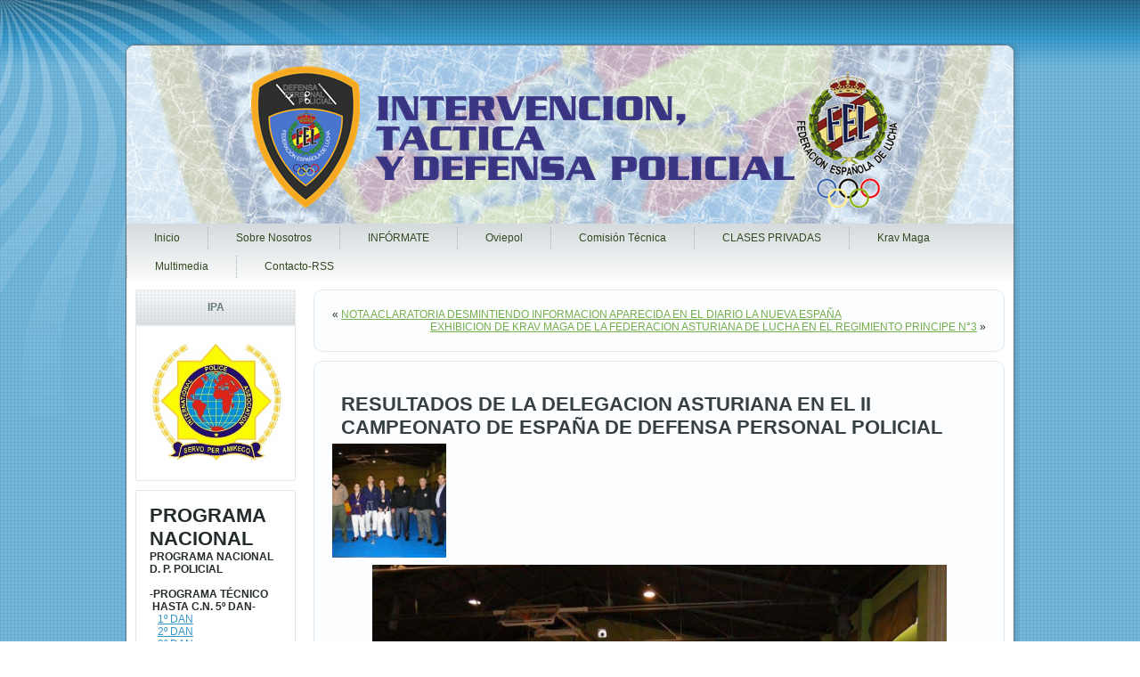

--- FILE ---
content_type: text/html; charset=UTF-8
request_url: http://defensapolicial.es/resultados-de-la-delegacion-asturiana-en-el-ii-campeonato-de-espana-de-defensa-personal-policial
body_size: 10794
content:
<!DOCTYPE html>
<html lang="es">
<head>
<meta charset="UTF-8" />
<!-- Created by Artisteer v4.3.0.60745 -->
<meta name="viewport" content="initial-scale = 1.0, maximum-scale = 1.0, user-scalable = no, width = device-width" />
<!--[if lt IE 9]><script src="/html5.js"></script><![endif]-->

<link rel="stylesheet" href="http://defensapolicial.es/wp-content/themes/PlantiDPP7/style.css" media="screen" />
<link rel="pingback" href="http://defensapolicial.es/xmlrpc.php" />
<title>RESULTADOS DE LA DELEGACION ASTURIANA EN EL II CAMPEONATO DE ESPAÑA DE DEFENSA PERSONAL POLICIAL &#8211; Defensa_policial</title>
<meta name='robots' content='max-image-preview:large' />
<link rel="alternate" type="application/rss+xml" title="Defensa_policial &raquo; Feed" href="http://defensapolicial.es/feed" />
<link rel="alternate" type="application/rss+xml" title="Defensa_policial &raquo; Feed de los comentarios" href="http://defensapolicial.es/comments/feed" />
<link rel="alternate" type="application/rss+xml" title="Defensa_policial &raquo; Comentario RESULTADOS DE LA DELEGACION ASTURIANA EN EL II CAMPEONATO DE ESPAÑA DE DEFENSA PERSONAL POLICIAL del feed" href="http://defensapolicial.es/resultados-de-la-delegacion-asturiana-en-el-ii-campeonato-de-espana-de-defensa-personal-policial/feed" />
<link rel="alternate" title="oEmbed (JSON)" type="application/json+oembed" href="http://defensapolicial.es/wp-json/oembed/1.0/embed?url=http%3A%2F%2Fdefensapolicial.es%2Fresultados-de-la-delegacion-asturiana-en-el-ii-campeonato-de-espana-de-defensa-personal-policial" />
<link rel="alternate" title="oEmbed (XML)" type="text/xml+oembed" href="http://defensapolicial.es/wp-json/oembed/1.0/embed?url=http%3A%2F%2Fdefensapolicial.es%2Fresultados-de-la-delegacion-asturiana-en-el-ii-campeonato-de-espana-de-defensa-personal-policial&#038;format=xml" />
<style id='wp-img-auto-sizes-contain-inline-css' type='text/css'>
img:is([sizes=auto i],[sizes^="auto," i]){contain-intrinsic-size:3000px 1500px}
/*# sourceURL=wp-img-auto-sizes-contain-inline-css */
</style>
<style id='wp-emoji-styles-inline-css' type='text/css'>

	img.wp-smiley, img.emoji {
		display: inline !important;
		border: none !important;
		box-shadow: none !important;
		height: 1em !important;
		width: 1em !important;
		margin: 0 0.07em !important;
		vertical-align: -0.1em !important;
		background: none !important;
		padding: 0 !important;
	}
/*# sourceURL=wp-emoji-styles-inline-css */
</style>
<style id='wp-block-library-inline-css' type='text/css'>
:root{--wp-block-synced-color:#7a00df;--wp-block-synced-color--rgb:122,0,223;--wp-bound-block-color:var(--wp-block-synced-color);--wp-editor-canvas-background:#ddd;--wp-admin-theme-color:#007cba;--wp-admin-theme-color--rgb:0,124,186;--wp-admin-theme-color-darker-10:#006ba1;--wp-admin-theme-color-darker-10--rgb:0,107,160.5;--wp-admin-theme-color-darker-20:#005a87;--wp-admin-theme-color-darker-20--rgb:0,90,135;--wp-admin-border-width-focus:2px}@media (min-resolution:192dpi){:root{--wp-admin-border-width-focus:1.5px}}.wp-element-button{cursor:pointer}:root .has-very-light-gray-background-color{background-color:#eee}:root .has-very-dark-gray-background-color{background-color:#313131}:root .has-very-light-gray-color{color:#eee}:root .has-very-dark-gray-color{color:#313131}:root .has-vivid-green-cyan-to-vivid-cyan-blue-gradient-background{background:linear-gradient(135deg,#00d084,#0693e3)}:root .has-purple-crush-gradient-background{background:linear-gradient(135deg,#34e2e4,#4721fb 50%,#ab1dfe)}:root .has-hazy-dawn-gradient-background{background:linear-gradient(135deg,#faaca8,#dad0ec)}:root .has-subdued-olive-gradient-background{background:linear-gradient(135deg,#fafae1,#67a671)}:root .has-atomic-cream-gradient-background{background:linear-gradient(135deg,#fdd79a,#004a59)}:root .has-nightshade-gradient-background{background:linear-gradient(135deg,#330968,#31cdcf)}:root .has-midnight-gradient-background{background:linear-gradient(135deg,#020381,#2874fc)}:root{--wp--preset--font-size--normal:16px;--wp--preset--font-size--huge:42px}.has-regular-font-size{font-size:1em}.has-larger-font-size{font-size:2.625em}.has-normal-font-size{font-size:var(--wp--preset--font-size--normal)}.has-huge-font-size{font-size:var(--wp--preset--font-size--huge)}.has-text-align-center{text-align:center}.has-text-align-left{text-align:left}.has-text-align-right{text-align:right}.has-fit-text{white-space:nowrap!important}#end-resizable-editor-section{display:none}.aligncenter{clear:both}.items-justified-left{justify-content:flex-start}.items-justified-center{justify-content:center}.items-justified-right{justify-content:flex-end}.items-justified-space-between{justify-content:space-between}.screen-reader-text{border:0;clip-path:inset(50%);height:1px;margin:-1px;overflow:hidden;padding:0;position:absolute;width:1px;word-wrap:normal!important}.screen-reader-text:focus{background-color:#ddd;clip-path:none;color:#444;display:block;font-size:1em;height:auto;left:5px;line-height:normal;padding:15px 23px 14px;text-decoration:none;top:5px;width:auto;z-index:100000}html :where(.has-border-color){border-style:solid}html :where([style*=border-top-color]){border-top-style:solid}html :where([style*=border-right-color]){border-right-style:solid}html :where([style*=border-bottom-color]){border-bottom-style:solid}html :where([style*=border-left-color]){border-left-style:solid}html :where([style*=border-width]){border-style:solid}html :where([style*=border-top-width]){border-top-style:solid}html :where([style*=border-right-width]){border-right-style:solid}html :where([style*=border-bottom-width]){border-bottom-style:solid}html :where([style*=border-left-width]){border-left-style:solid}html :where(img[class*=wp-image-]){height:auto;max-width:100%}:where(figure){margin:0 0 1em}html :where(.is-position-sticky){--wp-admin--admin-bar--position-offset:var(--wp-admin--admin-bar--height,0px)}@media screen and (max-width:600px){html :where(.is-position-sticky){--wp-admin--admin-bar--position-offset:0px}}

/*# sourceURL=wp-block-library-inline-css */
</style><style id='wp-block-columns-inline-css' type='text/css'>
.wp-block-columns{box-sizing:border-box;display:flex;flex-wrap:wrap!important}@media (min-width:782px){.wp-block-columns{flex-wrap:nowrap!important}}.wp-block-columns{align-items:normal!important}.wp-block-columns.are-vertically-aligned-top{align-items:flex-start}.wp-block-columns.are-vertically-aligned-center{align-items:center}.wp-block-columns.are-vertically-aligned-bottom{align-items:flex-end}@media (max-width:781px){.wp-block-columns:not(.is-not-stacked-on-mobile)>.wp-block-column{flex-basis:100%!important}}@media (min-width:782px){.wp-block-columns:not(.is-not-stacked-on-mobile)>.wp-block-column{flex-basis:0;flex-grow:1}.wp-block-columns:not(.is-not-stacked-on-mobile)>.wp-block-column[style*=flex-basis]{flex-grow:0}}.wp-block-columns.is-not-stacked-on-mobile{flex-wrap:nowrap!important}.wp-block-columns.is-not-stacked-on-mobile>.wp-block-column{flex-basis:0;flex-grow:1}.wp-block-columns.is-not-stacked-on-mobile>.wp-block-column[style*=flex-basis]{flex-grow:0}:where(.wp-block-columns){margin-bottom:1.75em}:where(.wp-block-columns.has-background){padding:1.25em 2.375em}.wp-block-column{flex-grow:1;min-width:0;overflow-wrap:break-word;word-break:break-word}.wp-block-column.is-vertically-aligned-top{align-self:flex-start}.wp-block-column.is-vertically-aligned-center{align-self:center}.wp-block-column.is-vertically-aligned-bottom{align-self:flex-end}.wp-block-column.is-vertically-aligned-stretch{align-self:stretch}.wp-block-column.is-vertically-aligned-bottom,.wp-block-column.is-vertically-aligned-center,.wp-block-column.is-vertically-aligned-top{width:100%}
/*# sourceURL=http://defensapolicial.es/wp-includes/blocks/columns/style.min.css */
</style>
<style id='wp-block-paragraph-inline-css' type='text/css'>
.is-small-text{font-size:.875em}.is-regular-text{font-size:1em}.is-large-text{font-size:2.25em}.is-larger-text{font-size:3em}.has-drop-cap:not(:focus):first-letter{float:left;font-size:8.4em;font-style:normal;font-weight:100;line-height:.68;margin:.05em .1em 0 0;text-transform:uppercase}body.rtl .has-drop-cap:not(:focus):first-letter{float:none;margin-left:.1em}p.has-drop-cap.has-background{overflow:hidden}:root :where(p.has-background){padding:1.25em 2.375em}:where(p.has-text-color:not(.has-link-color)) a{color:inherit}p.has-text-align-left[style*="writing-mode:vertical-lr"],p.has-text-align-right[style*="writing-mode:vertical-rl"]{rotate:180deg}
/*# sourceURL=http://defensapolicial.es/wp-includes/blocks/paragraph/style.min.css */
</style>
<style id='global-styles-inline-css' type='text/css'>
:root{--wp--preset--aspect-ratio--square: 1;--wp--preset--aspect-ratio--4-3: 4/3;--wp--preset--aspect-ratio--3-4: 3/4;--wp--preset--aspect-ratio--3-2: 3/2;--wp--preset--aspect-ratio--2-3: 2/3;--wp--preset--aspect-ratio--16-9: 16/9;--wp--preset--aspect-ratio--9-16: 9/16;--wp--preset--color--black: #000000;--wp--preset--color--cyan-bluish-gray: #abb8c3;--wp--preset--color--white: #ffffff;--wp--preset--color--pale-pink: #f78da7;--wp--preset--color--vivid-red: #cf2e2e;--wp--preset--color--luminous-vivid-orange: #ff6900;--wp--preset--color--luminous-vivid-amber: #fcb900;--wp--preset--color--light-green-cyan: #7bdcb5;--wp--preset--color--vivid-green-cyan: #00d084;--wp--preset--color--pale-cyan-blue: #8ed1fc;--wp--preset--color--vivid-cyan-blue: #0693e3;--wp--preset--color--vivid-purple: #9b51e0;--wp--preset--gradient--vivid-cyan-blue-to-vivid-purple: linear-gradient(135deg,rgb(6,147,227) 0%,rgb(155,81,224) 100%);--wp--preset--gradient--light-green-cyan-to-vivid-green-cyan: linear-gradient(135deg,rgb(122,220,180) 0%,rgb(0,208,130) 100%);--wp--preset--gradient--luminous-vivid-amber-to-luminous-vivid-orange: linear-gradient(135deg,rgb(252,185,0) 0%,rgb(255,105,0) 100%);--wp--preset--gradient--luminous-vivid-orange-to-vivid-red: linear-gradient(135deg,rgb(255,105,0) 0%,rgb(207,46,46) 100%);--wp--preset--gradient--very-light-gray-to-cyan-bluish-gray: linear-gradient(135deg,rgb(238,238,238) 0%,rgb(169,184,195) 100%);--wp--preset--gradient--cool-to-warm-spectrum: linear-gradient(135deg,rgb(74,234,220) 0%,rgb(151,120,209) 20%,rgb(207,42,186) 40%,rgb(238,44,130) 60%,rgb(251,105,98) 80%,rgb(254,248,76) 100%);--wp--preset--gradient--blush-light-purple: linear-gradient(135deg,rgb(255,206,236) 0%,rgb(152,150,240) 100%);--wp--preset--gradient--blush-bordeaux: linear-gradient(135deg,rgb(254,205,165) 0%,rgb(254,45,45) 50%,rgb(107,0,62) 100%);--wp--preset--gradient--luminous-dusk: linear-gradient(135deg,rgb(255,203,112) 0%,rgb(199,81,192) 50%,rgb(65,88,208) 100%);--wp--preset--gradient--pale-ocean: linear-gradient(135deg,rgb(255,245,203) 0%,rgb(182,227,212) 50%,rgb(51,167,181) 100%);--wp--preset--gradient--electric-grass: linear-gradient(135deg,rgb(202,248,128) 0%,rgb(113,206,126) 100%);--wp--preset--gradient--midnight: linear-gradient(135deg,rgb(2,3,129) 0%,rgb(40,116,252) 100%);--wp--preset--font-size--small: 13px;--wp--preset--font-size--medium: 20px;--wp--preset--font-size--large: 36px;--wp--preset--font-size--x-large: 42px;--wp--preset--spacing--20: 0.44rem;--wp--preset--spacing--30: 0.67rem;--wp--preset--spacing--40: 1rem;--wp--preset--spacing--50: 1.5rem;--wp--preset--spacing--60: 2.25rem;--wp--preset--spacing--70: 3.38rem;--wp--preset--spacing--80: 5.06rem;--wp--preset--shadow--natural: 6px 6px 9px rgba(0, 0, 0, 0.2);--wp--preset--shadow--deep: 12px 12px 50px rgba(0, 0, 0, 0.4);--wp--preset--shadow--sharp: 6px 6px 0px rgba(0, 0, 0, 0.2);--wp--preset--shadow--outlined: 6px 6px 0px -3px rgb(255, 255, 255), 6px 6px rgb(0, 0, 0);--wp--preset--shadow--crisp: 6px 6px 0px rgb(0, 0, 0);}:where(.is-layout-flex){gap: 0.5em;}:where(.is-layout-grid){gap: 0.5em;}body .is-layout-flex{display: flex;}.is-layout-flex{flex-wrap: wrap;align-items: center;}.is-layout-flex > :is(*, div){margin: 0;}body .is-layout-grid{display: grid;}.is-layout-grid > :is(*, div){margin: 0;}:where(.wp-block-columns.is-layout-flex){gap: 2em;}:where(.wp-block-columns.is-layout-grid){gap: 2em;}:where(.wp-block-post-template.is-layout-flex){gap: 1.25em;}:where(.wp-block-post-template.is-layout-grid){gap: 1.25em;}.has-black-color{color: var(--wp--preset--color--black) !important;}.has-cyan-bluish-gray-color{color: var(--wp--preset--color--cyan-bluish-gray) !important;}.has-white-color{color: var(--wp--preset--color--white) !important;}.has-pale-pink-color{color: var(--wp--preset--color--pale-pink) !important;}.has-vivid-red-color{color: var(--wp--preset--color--vivid-red) !important;}.has-luminous-vivid-orange-color{color: var(--wp--preset--color--luminous-vivid-orange) !important;}.has-luminous-vivid-amber-color{color: var(--wp--preset--color--luminous-vivid-amber) !important;}.has-light-green-cyan-color{color: var(--wp--preset--color--light-green-cyan) !important;}.has-vivid-green-cyan-color{color: var(--wp--preset--color--vivid-green-cyan) !important;}.has-pale-cyan-blue-color{color: var(--wp--preset--color--pale-cyan-blue) !important;}.has-vivid-cyan-blue-color{color: var(--wp--preset--color--vivid-cyan-blue) !important;}.has-vivid-purple-color{color: var(--wp--preset--color--vivid-purple) !important;}.has-black-background-color{background-color: var(--wp--preset--color--black) !important;}.has-cyan-bluish-gray-background-color{background-color: var(--wp--preset--color--cyan-bluish-gray) !important;}.has-white-background-color{background-color: var(--wp--preset--color--white) !important;}.has-pale-pink-background-color{background-color: var(--wp--preset--color--pale-pink) !important;}.has-vivid-red-background-color{background-color: var(--wp--preset--color--vivid-red) !important;}.has-luminous-vivid-orange-background-color{background-color: var(--wp--preset--color--luminous-vivid-orange) !important;}.has-luminous-vivid-amber-background-color{background-color: var(--wp--preset--color--luminous-vivid-amber) !important;}.has-light-green-cyan-background-color{background-color: var(--wp--preset--color--light-green-cyan) !important;}.has-vivid-green-cyan-background-color{background-color: var(--wp--preset--color--vivid-green-cyan) !important;}.has-pale-cyan-blue-background-color{background-color: var(--wp--preset--color--pale-cyan-blue) !important;}.has-vivid-cyan-blue-background-color{background-color: var(--wp--preset--color--vivid-cyan-blue) !important;}.has-vivid-purple-background-color{background-color: var(--wp--preset--color--vivid-purple) !important;}.has-black-border-color{border-color: var(--wp--preset--color--black) !important;}.has-cyan-bluish-gray-border-color{border-color: var(--wp--preset--color--cyan-bluish-gray) !important;}.has-white-border-color{border-color: var(--wp--preset--color--white) !important;}.has-pale-pink-border-color{border-color: var(--wp--preset--color--pale-pink) !important;}.has-vivid-red-border-color{border-color: var(--wp--preset--color--vivid-red) !important;}.has-luminous-vivid-orange-border-color{border-color: var(--wp--preset--color--luminous-vivid-orange) !important;}.has-luminous-vivid-amber-border-color{border-color: var(--wp--preset--color--luminous-vivid-amber) !important;}.has-light-green-cyan-border-color{border-color: var(--wp--preset--color--light-green-cyan) !important;}.has-vivid-green-cyan-border-color{border-color: var(--wp--preset--color--vivid-green-cyan) !important;}.has-pale-cyan-blue-border-color{border-color: var(--wp--preset--color--pale-cyan-blue) !important;}.has-vivid-cyan-blue-border-color{border-color: var(--wp--preset--color--vivid-cyan-blue) !important;}.has-vivid-purple-border-color{border-color: var(--wp--preset--color--vivid-purple) !important;}.has-vivid-cyan-blue-to-vivid-purple-gradient-background{background: var(--wp--preset--gradient--vivid-cyan-blue-to-vivid-purple) !important;}.has-light-green-cyan-to-vivid-green-cyan-gradient-background{background: var(--wp--preset--gradient--light-green-cyan-to-vivid-green-cyan) !important;}.has-luminous-vivid-amber-to-luminous-vivid-orange-gradient-background{background: var(--wp--preset--gradient--luminous-vivid-amber-to-luminous-vivid-orange) !important;}.has-luminous-vivid-orange-to-vivid-red-gradient-background{background: var(--wp--preset--gradient--luminous-vivid-orange-to-vivid-red) !important;}.has-very-light-gray-to-cyan-bluish-gray-gradient-background{background: var(--wp--preset--gradient--very-light-gray-to-cyan-bluish-gray) !important;}.has-cool-to-warm-spectrum-gradient-background{background: var(--wp--preset--gradient--cool-to-warm-spectrum) !important;}.has-blush-light-purple-gradient-background{background: var(--wp--preset--gradient--blush-light-purple) !important;}.has-blush-bordeaux-gradient-background{background: var(--wp--preset--gradient--blush-bordeaux) !important;}.has-luminous-dusk-gradient-background{background: var(--wp--preset--gradient--luminous-dusk) !important;}.has-pale-ocean-gradient-background{background: var(--wp--preset--gradient--pale-ocean) !important;}.has-electric-grass-gradient-background{background: var(--wp--preset--gradient--electric-grass) !important;}.has-midnight-gradient-background{background: var(--wp--preset--gradient--midnight) !important;}.has-small-font-size{font-size: var(--wp--preset--font-size--small) !important;}.has-medium-font-size{font-size: var(--wp--preset--font-size--medium) !important;}.has-large-font-size{font-size: var(--wp--preset--font-size--large) !important;}.has-x-large-font-size{font-size: var(--wp--preset--font-size--x-large) !important;}
:where(.wp-block-columns.is-layout-flex){gap: 2em;}:where(.wp-block-columns.is-layout-grid){gap: 2em;}
/*# sourceURL=global-styles-inline-css */
</style>
<style id='core-block-supports-inline-css' type='text/css'>
.wp-container-core-columns-is-layout-9d6595d7{flex-wrap:nowrap;}
/*# sourceURL=core-block-supports-inline-css */
</style>

<style id='classic-theme-styles-inline-css' type='text/css'>
/*! This file is auto-generated */
.wp-block-button__link{color:#fff;background-color:#32373c;border-radius:9999px;box-shadow:none;text-decoration:none;padding:calc(.667em + 2px) calc(1.333em + 2px);font-size:1.125em}.wp-block-file__button{background:#32373c;color:#fff;text-decoration:none}
/*# sourceURL=/wp-includes/css/classic-themes.min.css */
</style>
<link rel='stylesheet' id='contact-form-7-css' href='http://defensapolicial.es/wp-content/plugins/contact-form-7/includes/css/styles.css?ver=6.1.4' type='text/css' media='all' />
<link rel='stylesheet' id='wpel-style-css' href='http://defensapolicial.es/wp-content/plugins/wp-external-links/public/css/wpel.css?ver=2.63' type='text/css' media='all' />
<link rel='stylesheet' id='style.responsive.css-css' href='http://defensapolicial.es/wp-content/themes/PlantiDPP7/style.responsive.css?ver=6.9' type='text/css' media='all' />
<script type="text/javascript" src="http://defensapolicial.es/wp-content/plugins/ionos-assistant/js/cookies.js?ver=6.9" id="ionos-assistant-wp-cookies-js"></script>
<script type="text/javascript" src="http://defensapolicial.es/wp-content/themes/PlantiDPP7/jquery.js?ver=6.9" id="jquery-js"></script>
<script type="text/javascript" src="http://defensapolicial.es/wp-content/themes/PlantiDPP7/jquery-migrate-1.1.1.js?ver=6.9" id="jquery_migrate-js"></script>
<script type="text/javascript" src="http://defensapolicial.es/wp-content/themes/PlantiDPP7/script.js?ver=6.9" id="script.js-js"></script>
<script type="text/javascript" src="http://defensapolicial.es/wp-content/themes/PlantiDPP7/script.responsive.js?ver=6.9" id="script.responsive.js-js"></script>
<link rel="https://api.w.org/" href="http://defensapolicial.es/wp-json/" /><link rel="alternate" title="JSON" type="application/json" href="http://defensapolicial.es/wp-json/wp/v2/posts/138" /><link rel="EditURI" type="application/rsd+xml" title="RSD" href="http://defensapolicial.es/xmlrpc.php?rsd" />
<link rel="canonical" href="http://defensapolicial.es/resultados-de-la-delegacion-asturiana-en-el-ii-campeonato-de-espana-de-defensa-personal-policial" />
<link rel='shortlink' href='http://defensapolicial.es/?p=138' />
<link rel="shortcut icon" href="http://defensapolicial.es/wp-content/themes/PlantiDPP7/favicon.ico" />


</head>
<body class="wp-singular post-template-default single single-post postid-138 single-format-standard wp-theme-PlantiDPP7">

<div id="art-main">
    <div class="art-sheet clearfix">

<header class="art-header">

    <div class="art-shapes">
        
            </div>






                
                    
</header>

<nav class="art-nav">
    
<ul class="art-hmenu menu-11">
	<li class="menu-item-315"><a title="Inicio" href="http://defensapolicial.es/" data-wpel-link="internal">Inicio</a>
	</li>
	<li class="menu-item-775"><a title="Sobre Nosotros" href="http://defensapolicial.es/sobre-nosotros" data-wpel-link="internal">Sobre Nosotros</a>
	</li>
	<li class="menu-item-620"><a title="INFÓRMATE" href="http://defensapolicial.es/mantente-informado" data-wpel-link="internal">INFÓRMATE</a>
	</li>
	<li class="menu-item-329"><a title="Oviepol" href="http://defensapolicial.es/club-oviepol" data-wpel-link="internal">Oviepol</a>
	</li>
	<li class="menu-item-338"><a title="Comisión Técnica" href="http://defensapolicial.es/comision-tecnica" data-wpel-link="internal">Comisión Técnica</a>
	</li>
	<li class="menu-item-1029"><a title="CLASES PRIVADAS" href="http://defensapolicial.es/clases-privadas" data-wpel-link="internal">CLASES PRIVADAS</a>
	</li>
	<li class="menu-item-339"><a title="Krav Maga" href="http://defensapolicial.es/krav-maga" data-wpel-link="internal">Krav Maga</a>
	</li>
	<li class="menu-item-796"><a title="Multimedia" href="http://defensapolicial.es/multimedia" data-wpel-link="internal">Multimedia</a>
	</li>
	<li class="menu-item-326"><a title="Contacto-RSS" href="http://defensapolicial.es/redes-sociales" data-wpel-link="internal">Contacto-RSS</a>
	</li>
</ul>
 
    </nav><div class="art-layout-wrapper">
                <div class="art-content-layout">
                    <div class="art-content-layout-row">
                        

<div class="art-layout-cell art-sidebar1"><div  id="custom_html-3" class="art-block widget_text widget widget_custom_html  clearfix">
        <div class="art-blockheader">
            <div class="t">IPA</div>
        </div><div class="art-blockcontent"><div class="textwidget custom-html-widget"><p style="text-align: center;"><img src="archivos/IPA2.jpg" alt="IPA2.jpg" width="150" height="140" /></p></div></div>
</div><div  id="block-3" class="art-block widget widget_block  clearfix">
        <div class="art-blockcontent">
<div class="wp-block-columns is-layout-flex wp-container-core-columns-is-layout-9d6595d7 wp-block-columns-is-layout-flex">
<div class="wp-block-column is-layout-flow wp-block-column-is-layout-flow" style="flex-basis:100%"><div class="widget_text widget widget_custom_html"><h2 class="widgettitle">PROGRAMA NACIONAL</h2><div class="textwidget custom-html-widget"><p><p><strong>PROGRAMA NACIONAL D. P. POLICIAL</strong></p><p>&nbsp;</p><p><strong>-PROGRAMA TÉCNICO</strong></p>
<p><p><strong>&nbsp;HASTA C.N. 5º DAN-</strong></p>
<p><p>&nbsp; &nbsp;<a href="http://defensapolicial.es/wp-content/uploads/PROGRAMA-1-DAN-DPP-COMPLETO.pdf" target="_blank" data-wpel-link="internal">1º DAN</a></p>
<p><p>&nbsp; &nbsp;<a href="http://defensapolicial.es/wp-content/uploads/PROGRAMA-2-DAN-DPP.pdf" target="_blank" data-wpel-link="internal">2º DAN</a></p>
<p>&nbsp; &nbsp;<a href="http://defensapolicial.es/wp-content/uploads/PROGRAMA-3-DAN-DPP.pdf" target="_blank" data-wpel-link="internal">3º DAN</a></p>
<p>&nbsp; &nbsp;<a href="http://defensapolicial.es/wp-content/uploads/PROGRAMA-4-DAN-DPP.pdf" target="_blank" data-wpel-link="internal">4º DAN</a></p>
<p>&nbsp; &nbsp;<a href="http://defensapolicial.es/wp-content/uploads/PROGRAMA-5o-DAN-DPP.pdf" target="_blank" data-wpel-link="internal">5º DAN</a></p>
<p><strong>-KATAS DE DEFENSA</strong></p>
<p><strong>&nbsp; PERSONAL POLICIAL-</strong></p>
<p>&nbsp; &nbsp;<a href="http://defensapolicial.es/wp-content/uploads/1a-KATA-DE-DEFENSA-PERSONAL-POLICIAL.pdf" target="_blank" data-wpel-link="internal">1º KATA</a></p>
<p>&nbsp; &nbsp;<a href="http://defensapolicial.es/wp-content/uploads/2a-KATA-DPP.pdf" target="_blank" data-wpel-link="internal">2º KATA</a></p>
<p>&nbsp; &nbsp;<a href="http://defensapolicial.es/wp-content/uploads/3a-KATA-DPP..pdf" target="_blank" data-wpel-link="internal">3º KATA</a></p>
<p>&nbsp; &nbsp;<a href="http://defensapolicial.es/wp-content/uploads/4a-KATA-DPP..pdf" target="_blank" data-wpel-link="internal">4º KATA</a></p>
<p><strong>BASTÓN POLICIAL EXTENSIBLE</strong></p>
<p><strong>&nbsp;-NIVELES BPE-</strong></p>
<p>&nbsp; &nbsp;<a href="http://defensapolicial.es/wp-content/uploads/PROGRAMA-NIVEL-1.pdf" target="_blank" data-wpel-link="internal">NIVEL 1</a></p>
<p>&nbsp; &nbsp;<a href="http://defensapolicial.es/wp-content/uploads/PROGRAMA-NIVEL-2.pdf" target="_blank" data-wpel-link="internal">NIVEL 2</a></p>
<p>&nbsp; &nbsp;<a href="http://defensapolicial.es/wp-content/uploads/PROGRAMA-NIVEL-3.pdf" target="_blank" data-wpel-link="internal">NIVEL 3</a></p>
<p><strong>-PROGRAMA TÉCNICO</strong></p>
<p><strong>&nbsp;HASTA C.N. BPE 5º DAN-</strong></p>
<p>&nbsp; &nbsp;<a href="http://defensapolicial.es/wp-content/uploads/PROGRAMA-1o-DAN-BPE.pdf" target="_blank" data-wpel-link="internal">1º DAN</a></p>
<p>&nbsp; &nbsp;<a href="http://defensapolicial.es/wp-content/uploads/PROGRAMA-2o-DAN-BPE.pdf" target="_blank" data-wpel-link="internal">2º DAN</a></p>
<p>&nbsp; &nbsp;<a href="http://defensapolicial.es/wp-content/uploads/PROGRAMA-3o-DAN-BPE.pdf" target="_blank" data-wpel-link="internal">3º DAN</a></p>
<p>&nbsp; &nbsp;<a href="http://defensapolicial.es/wp-content/uploads/PROGRAMA-4o-DAN-BPE.pdf" target="_blank" data-wpel-link="internal">4º DAN</a></p>
<p>&nbsp; &nbsp;<a href="http://defensapolicial.es/wp-content/uploads/PROGRAMA-5o-DAN-BPE.pdf" target="_blank" data-wpel-link="internal">5º DAN</a></p>
<p><strong>-KATAS BASTÓN-KOBUDO POLICIAL-</strong></p>
<p>&nbsp; &nbsp;<a href="http://defensapolicial.es/wp-content/uploads/1a-KATA-de-BASTON-POLICIAL-EXTENSIBLE.pdf" target="_blank" data-wpel-link="internal">KATA de BASTON POLICIAL EXTENSIBLE</a></p>
<p>&nbsp; &nbsp;<a href="http://defensapolicial.es/wp-content/uploads/1a-KATA-DE-DEFENSA-SEMIRIGIDA.pdf" target="_blank" data-wpel-link="internal">KATA DE DEFENSA SEMIRIGIDA</a></p>
<p>&nbsp; &nbsp;<a href="http://defensapolicial.es/wp-content/uploads/1a-KATA-TONFA-POLICIAL.pdf" target="_blank" data-wpel-link="internal">KATA TONFA POLICIAL</a></p> 
<p><strong>-HABILITACIÓN DEPORTIVA BPE-</strong></p> 
<p>&nbsp; &nbsp;<a href="http://defensapolicial.es/wp-content/uploads/HABILITACION-DEPORTIVA-BPE.pdf" target="_blank" data-wpel-link="internal">HABILITACIÓN BPE</a></p></div></div></div>
</div>
</div>
</div><div  id="block-2" class="art-block widget widget_block widget_text  clearfix">
        <div class="art-blockcontent">
<p></p>
</div>
</div><div  id="custom_html-4" class="art-block widget_text widget widget_custom_html  clearfix">
        <div class="art-blockheader">
            <div class="t">Kravmaga bootcamp</div>
        </div><div class="art-blockcontent"><div class="textwidget custom-html-widget"><p><a href="http://kravmagabootcamp.es" target="_blank" data-wpel-link="external" rel="external noopener noreferrer" title="Enlaces DPP"><img alt="anunciobootpe" src="http://defensapolicial.es/wp-content/uploads/anunciobootpe.jpg" width="157" height="230" /></a></p></div></div>
</div><div  id="recent-posts-3" class="art-block widget widget_recent_entries  clearfix">
        <div class="art-blockheader">
            <div class="t">Entradas recientes</div>
        </div><div class="art-blockcontent">
		
		
		<ul>
											<li>
					<a href="http://defensapolicial.es/curso-tacticas-policiales-especiales-2" data-wpel-link="internal">CURSO TÁCTICAS POLICIALES ESPECIALES</a>
									</li>
											<li>
					<a href="http://defensapolicial.es/intervencion-y-defensa-en-trasporte-publico" data-wpel-link="internal">INTERVENCIÓN Y DEFENSA EN TRASPORTE PÚBLICO</a>
									</li>
											<li>
					<a href="http://defensapolicial.es/cena-gala-policial-internacional-2025" data-wpel-link="internal">CENA GALA POLICIAL INTERNACIONAL 2025</a>
									</li>
											<li>
					<a href="http://defensapolicial.es/curso-respuesta-tactica-canina-k9" data-wpel-link="internal">CURSO RESPUESTA TÁCTICA CANINA (K9)</a>
									</li>
											<li>
					<a href="http://defensapolicial.es/comienzo-clases-regulares-krav-maga" data-wpel-link="internal">COMIENZO CLASES REGULARES KRAV MAGA 25/26</a>
									</li>
					</ul>

		</div>
</div></div>
                        <div class="art-layout-cell art-content">
							<article class="art-post art-article " style="">
                                                                                                <div class="art-postcontent clearfix"><div class="navigation">
    <div class="alignleft">&laquo; <a href="http://defensapolicial.es/nota-aclaratoria-desmintiendo-informacion-aparecida-en-el-diario-la-nueva-espana" title="NOTA ACLARATORIA DESMINTIENDO INFORMACION APARECIDA EN EL DIARIO LA NUEVA ESPAÑA" rel="prev" data-wpel-link="internal">NOTA ACLARATORIA DESMINTIENDO INFORMACION APARECIDA EN EL DIARIO LA NUEVA ESPAÑA</a></div>
    <div class="alignright"><a href="http://defensapolicial.es/exhibicion-de-krav-maga-de-la-federacion-asturiana-de-lucha-en-el-regimiento-principe-n-3" title="EXHIBICION DE KRAV MAGA DE LA FEDERACION ASTURIANA DE LUCHA EN EL REGIMIENTO PRINCIPE N°3" rel="next" data-wpel-link="internal">EXHIBICION DE KRAV MAGA DE LA FEDERACION ASTURIANA DE LUCHA EN EL REGIMIENTO PRINCIPE N°3</a> &raquo;</div>
 </div></div>
                                                

</article>
		<article id="post-138"  class="art-post art-article  post-138 post type-post status-publish format-standard has-post-thumbnail hentry category-cursos" style="">
                                <h1 class="art-postheader entry-title">RESULTADOS DE LA DELEGACION ASTURIANA EN EL II CAMPEONATO DE ESPAÑA DE DEFENSA PERSONAL POLICIAL</h1>                                                                <div class="alignleft"><a href="http://defensapolicial.es/resultados-de-la-delegacion-asturiana-en-el-ii-campeonato-de-espana-de-defensa-personal-policial" title="RESULTADOS DE LA DELEGACION ASTURIANA EN EL II CAMPEONATO DE ESPAÑA DE DEFENSA PERSONAL POLICIAL" data-wpel-link="internal"><img width="128" height="128" src="http://defensapolicial.es/wp-content/uploads/2017/05/foto_2-150x150.jpg" class="attachment-128x128 size-128x128 wp-post-image" alt="" title="RESULTADOS DE LA DELEGACION ASTURIANA EN EL II CAMPEONATO DE ESPAÑA DE DEFENSA PERSONAL POLICIAL" decoding="async" /></a></div><div class="art-postcontent clearfix"><p>&nbsp;</p>
<p><img fetchpriority="high" decoding="async" class=" size-full wp-image-125" style="display: block; margin-left: auto; margin-right: auto;" src="http://seguridadcanina.es/wp-content/uploads/2017/05/foto_2.jpg" alt="foto_2.jpg" width="645" height="483" srcset="http://defensapolicial.es/wp-content/uploads/2017/05/foto_2.jpg 1296w, http://defensapolicial.es/wp-content/uploads/2017/05/foto_2-300x225.jpg 300w, http://defensapolicial.es/wp-content/uploads/2017/05/foto_2-1024x768.jpg 1024w, http://defensapolicial.es/wp-content/uploads/2017/05/foto_2-768x576.jpg 768w" sizes="(max-width: 645px) 100vw, 645px" /></p>
<p>La delegación de la <strong>Federación Asturiana de Lucha</strong> que participo el pasado 10 de Diciembre en Madrid&nbsp; en el <strong>II Campeonato de España de Defensa Personal Policial,</strong> , obtuvo los siguientes títulos:</p>
<ul>
<li style="padding-left: 22px;">SUBCAMPEONA DE ESPAÑA&nbsp; Categoría Cinturón Marrón:&nbsp; Ana Rodríguez García&nbsp; ( Club Oviepol)</li>
<li style="padding-left: 22px;">MEDALLA DE BRONCE&nbsp;&nbsp; Categoría Cinturón Marrón:Ricardo Ortea Gutiérrez&nbsp; ( Club Oviepol)</li>
<li style="padding-left: 22px;">MEDALLA BRONCE&nbsp; Categoría&nbsp; Cinturón Negro 1ª Dan&nbsp; Femenina :&nbsp; Noelia Blanco&nbsp; Expósito.&nbsp; ( Club Oviepol)</li>
<li style="padding-left: 22px;">3º PUESTO EN EL MEDALLERO por Autonomías :&nbsp; Federación Asturiana</li>
</ul>
<p>Todos los miembros de la delegación que han obtenido resultados en el medallero pertenecen al <strong>CLUB OVIEPOL.</strong></p>
<p>El próximo 10 de Febrero tendrá lugar en Oviedo el <strong>Curso de Tecnificación para Cinturones Negros</strong>&nbsp; y por la tarde se celebrará el <strong>II CAMPEONATO DE ASTURIAS DE DEFENSA PERSONAL POLICIAL.</strong></p>
<p>{vsig}DPP_CAMP_ESP{/vsig}</p>
</div>
                                                

</article>
				

                        </div>
                    </div>
                </div>
            </div><footer class="art-footer"><div class="art-footer-text">
  
<a title="RSS" class="art-rss-tag-icon" style="position:absolute;bottom:0px;left:6px" href="#"></a><div style="position:relative;padding-left:10px;padding-right:10px"><p>Copyright © 2012, Defensa Personal Policial. All Rights Reserved.</p></div>


</div>
</footer>

    </div>
    <p class="art-page-footer">
        <span id="art-footnote-links">Designed by Luisma.</span>
    </p>
</div>


<div id="wp-footer">
	<script type="speculationrules">
{"prefetch":[{"source":"document","where":{"and":[{"href_matches":"/*"},{"not":{"href_matches":["/wp-*.php","/wp-admin/*","/wp-content/uploads/*","/wp-content/*","/wp-content/plugins/*","/wp-content/themes/PlantiDPP7/*","/*\\?(.+)"]}},{"not":{"selector_matches":"a[rel~=\"nofollow\"]"}},{"not":{"selector_matches":".no-prefetch, .no-prefetch a"}}]},"eagerness":"conservative"}]}
</script>
<script type="text/javascript" src="http://defensapolicial.es/wp-includes/js/comment-reply.min.js?ver=6.9" id="comment-reply-js" async="async" data-wp-strategy="async" fetchpriority="low"></script>
<script type="text/javascript" src="http://defensapolicial.es/wp-includes/js/dist/hooks.min.js?ver=dd5603f07f9220ed27f1" id="wp-hooks-js"></script>
<script type="text/javascript" src="http://defensapolicial.es/wp-includes/js/dist/i18n.min.js?ver=c26c3dc7bed366793375" id="wp-i18n-js"></script>
<script type="text/javascript" id="wp-i18n-js-after">
/* <![CDATA[ */
wp.i18n.setLocaleData( { 'text direction\u0004ltr': [ 'ltr' ] } );
//# sourceURL=wp-i18n-js-after
/* ]]> */
</script>
<script type="text/javascript" src="http://defensapolicial.es/wp-content/plugins/contact-form-7/includes/swv/js/index.js?ver=6.1.4" id="swv-js"></script>
<script type="text/javascript" id="contact-form-7-js-translations">
/* <![CDATA[ */
( function( domain, translations ) {
	var localeData = translations.locale_data[ domain ] || translations.locale_data.messages;
	localeData[""].domain = domain;
	wp.i18n.setLocaleData( localeData, domain );
} )( "contact-form-7", {"translation-revision-date":"2025-12-01 15:45:40+0000","generator":"GlotPress\/4.0.3","domain":"messages","locale_data":{"messages":{"":{"domain":"messages","plural-forms":"nplurals=2; plural=n != 1;","lang":"es"},"This contact form is placed in the wrong place.":["Este formulario de contacto est\u00e1 situado en el lugar incorrecto."],"Error:":["Error:"]}},"comment":{"reference":"includes\/js\/index.js"}} );
//# sourceURL=contact-form-7-js-translations
/* ]]> */
</script>
<script type="text/javascript" id="contact-form-7-js-before">
/* <![CDATA[ */
var wpcf7 = {
    "api": {
        "root": "http:\/\/defensapolicial.es\/wp-json\/",
        "namespace": "contact-form-7\/v1"
    }
};
//# sourceURL=contact-form-7-js-before
/* ]]> */
</script>
<script type="text/javascript" src="http://defensapolicial.es/wp-content/plugins/contact-form-7/includes/js/index.js?ver=6.1.4" id="contact-form-7-js"></script>
<script id="wp-emoji-settings" type="application/json">
{"baseUrl":"https://s.w.org/images/core/emoji/17.0.2/72x72/","ext":".png","svgUrl":"https://s.w.org/images/core/emoji/17.0.2/svg/","svgExt":".svg","source":{"concatemoji":"http://defensapolicial.es/wp-includes/js/wp-emoji-release.min.js?ver=6.9"}}
</script>
<script type="module">
/* <![CDATA[ */
/*! This file is auto-generated */
const a=JSON.parse(document.getElementById("wp-emoji-settings").textContent),o=(window._wpemojiSettings=a,"wpEmojiSettingsSupports"),s=["flag","emoji"];function i(e){try{var t={supportTests:e,timestamp:(new Date).valueOf()};sessionStorage.setItem(o,JSON.stringify(t))}catch(e){}}function c(e,t,n){e.clearRect(0,0,e.canvas.width,e.canvas.height),e.fillText(t,0,0);t=new Uint32Array(e.getImageData(0,0,e.canvas.width,e.canvas.height).data);e.clearRect(0,0,e.canvas.width,e.canvas.height),e.fillText(n,0,0);const a=new Uint32Array(e.getImageData(0,0,e.canvas.width,e.canvas.height).data);return t.every((e,t)=>e===a[t])}function p(e,t){e.clearRect(0,0,e.canvas.width,e.canvas.height),e.fillText(t,0,0);var n=e.getImageData(16,16,1,1);for(let e=0;e<n.data.length;e++)if(0!==n.data[e])return!1;return!0}function u(e,t,n,a){switch(t){case"flag":return n(e,"\ud83c\udff3\ufe0f\u200d\u26a7\ufe0f","\ud83c\udff3\ufe0f\u200b\u26a7\ufe0f")?!1:!n(e,"\ud83c\udde8\ud83c\uddf6","\ud83c\udde8\u200b\ud83c\uddf6")&&!n(e,"\ud83c\udff4\udb40\udc67\udb40\udc62\udb40\udc65\udb40\udc6e\udb40\udc67\udb40\udc7f","\ud83c\udff4\u200b\udb40\udc67\u200b\udb40\udc62\u200b\udb40\udc65\u200b\udb40\udc6e\u200b\udb40\udc67\u200b\udb40\udc7f");case"emoji":return!a(e,"\ud83e\u1fac8")}return!1}function f(e,t,n,a){let r;const o=(r="undefined"!=typeof WorkerGlobalScope&&self instanceof WorkerGlobalScope?new OffscreenCanvas(300,150):document.createElement("canvas")).getContext("2d",{willReadFrequently:!0}),s=(o.textBaseline="top",o.font="600 32px Arial",{});return e.forEach(e=>{s[e]=t(o,e,n,a)}),s}function r(e){var t=document.createElement("script");t.src=e,t.defer=!0,document.head.appendChild(t)}a.supports={everything:!0,everythingExceptFlag:!0},new Promise(t=>{let n=function(){try{var e=JSON.parse(sessionStorage.getItem(o));if("object"==typeof e&&"number"==typeof e.timestamp&&(new Date).valueOf()<e.timestamp+604800&&"object"==typeof e.supportTests)return e.supportTests}catch(e){}return null}();if(!n){if("undefined"!=typeof Worker&&"undefined"!=typeof OffscreenCanvas&&"undefined"!=typeof URL&&URL.createObjectURL&&"undefined"!=typeof Blob)try{var e="postMessage("+f.toString()+"("+[JSON.stringify(s),u.toString(),c.toString(),p.toString()].join(",")+"));",a=new Blob([e],{type:"text/javascript"});const r=new Worker(URL.createObjectURL(a),{name:"wpTestEmojiSupports"});return void(r.onmessage=e=>{i(n=e.data),r.terminate(),t(n)})}catch(e){}i(n=f(s,u,c,p))}t(n)}).then(e=>{for(const n in e)a.supports[n]=e[n],a.supports.everything=a.supports.everything&&a.supports[n],"flag"!==n&&(a.supports.everythingExceptFlag=a.supports.everythingExceptFlag&&a.supports[n]);var t;a.supports.everythingExceptFlag=a.supports.everythingExceptFlag&&!a.supports.flag,a.supports.everything||((t=a.source||{}).concatemoji?r(t.concatemoji):t.wpemoji&&t.twemoji&&(r(t.twemoji),r(t.wpemoji)))});
//# sourceURL=http://defensapolicial.es/wp-includes/js/wp-emoji-loader.min.js
/* ]]> */
</script>
	<!-- 103 queries. 0,132 seconds. -->
</div>
</body>
</html>

